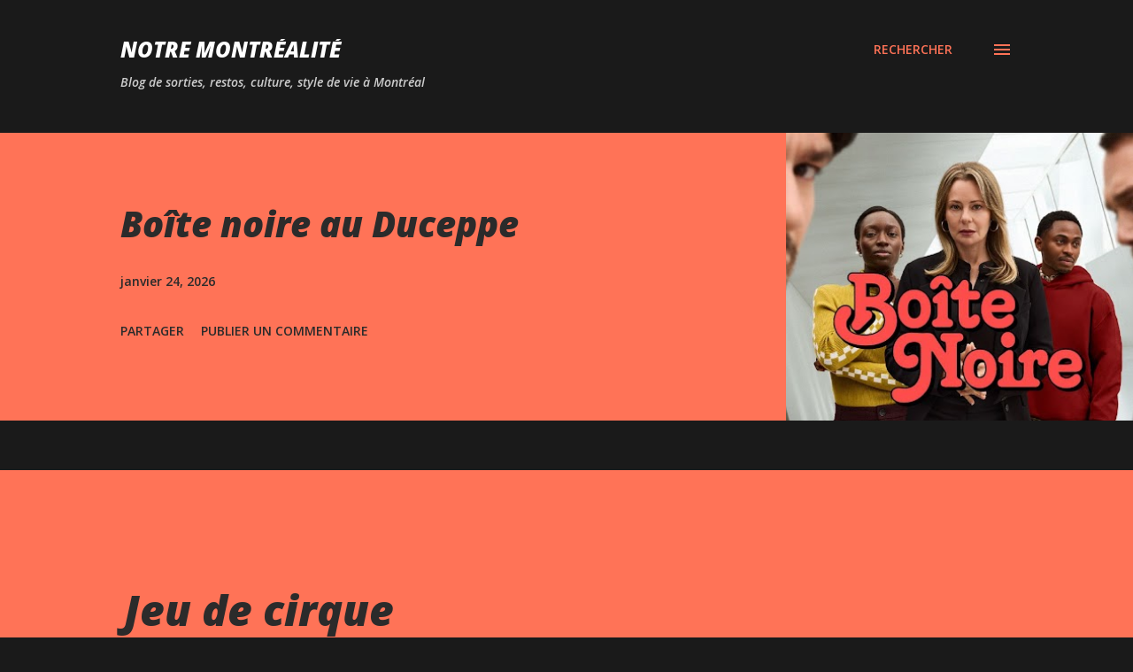

--- FILE ---
content_type: text/html; charset=utf-8
request_url: https://www.google.com/recaptcha/api2/aframe
body_size: 267
content:
<!DOCTYPE HTML><html><head><meta http-equiv="content-type" content="text/html; charset=UTF-8"></head><body><script nonce="nIcpH47Tv25NP9pKWLlYXw">/** Anti-fraud and anti-abuse applications only. See google.com/recaptcha */ try{var clients={'sodar':'https://pagead2.googlesyndication.com/pagead/sodar?'};window.addEventListener("message",function(a){try{if(a.source===window.parent){var b=JSON.parse(a.data);var c=clients[b['id']];if(c){var d=document.createElement('img');d.src=c+b['params']+'&rc='+(localStorage.getItem("rc::a")?sessionStorage.getItem("rc::b"):"");window.document.body.appendChild(d);sessionStorage.setItem("rc::e",parseInt(sessionStorage.getItem("rc::e")||0)+1);localStorage.setItem("rc::h",'1769349560031');}}}catch(b){}});window.parent.postMessage("_grecaptcha_ready", "*");}catch(b){}</script></body></html>